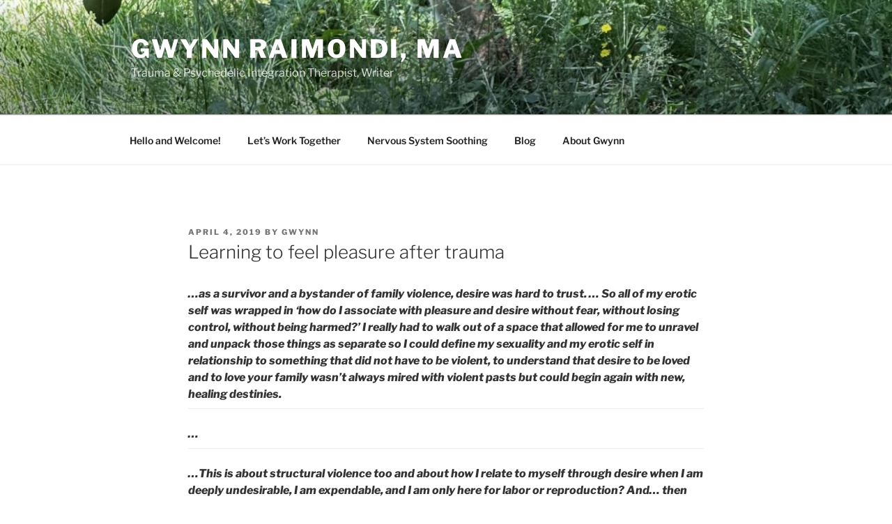

--- FILE ---
content_type: text/html; charset=UTF-8
request_url: https://gwynnraimondi.com/wp-bloggy-blog/wp-admin/admin-ajax.php
body_size: -3
content:
149755.fae75863a65e43f4e53b5965481eeaab